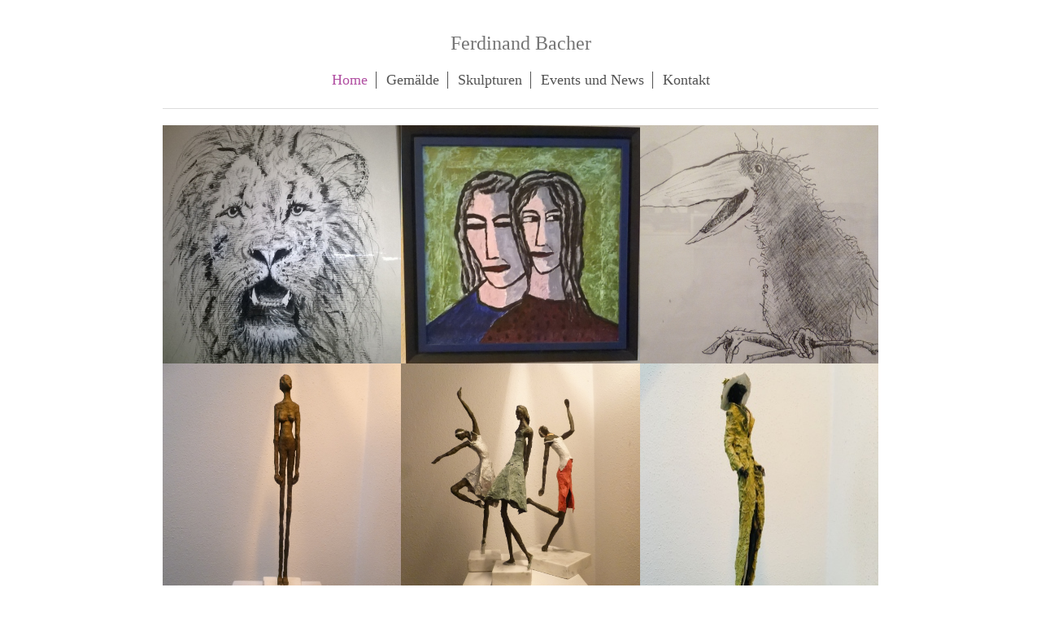

--- FILE ---
content_type: text/html; charset=UTF-8
request_url: http://www.ferdinandbacher.at/
body_size: 4445
content:
<!DOCTYPE html>
<html lang="de"  ><head prefix="og: http://ogp.me/ns# fb: http://ogp.me/ns/fb# business: http://ogp.me/ns/business#">
    <meta http-equiv="Content-Type" content="text/html; charset=utf-8"/>
    <meta name="generator" content="IONOS MyWebsite"/>
        
    <link rel="dns-prefetch" href="//cdn.website-start.de/"/>
    <link rel="dns-prefetch" href="//124.mod.mywebsite-editor.com"/>
    <link rel="dns-prefetch" href="https://124.sb.mywebsite-editor.com/"/>
    <link rel="shortcut icon" href="//cdn.website-start.de/favicon.ico"/>
        <title> - Home</title>
    <style type="text/css">@media screen and (max-device-width: 1024px) {.diyw a.switchViewWeb {display: inline !important;}}</style>
    <style type="text/css">@media screen and (min-device-width: 1024px) {
            .mediumScreenDisabled { display:block }
            .smallScreenDisabled { display:block }
        }
        @media screen and (max-device-width: 1024px) { .mediumScreenDisabled { display:none } }
        @media screen and (max-device-width: 568px) { .smallScreenDisabled { display:none } }
                @media screen and (min-width: 1024px) {
            .mobilepreview .mediumScreenDisabled { display:block }
            .mobilepreview .smallScreenDisabled { display:block }
        }
        @media screen and (max-width: 1024px) { .mobilepreview .mediumScreenDisabled { display:none } }
        @media screen and (max-width: 568px) { .mobilepreview .smallScreenDisabled { display:none } }</style>
    <meta name="viewport" content="width=device-width, initial-scale=1, maximum-scale=1, minimal-ui"/>

<meta name="format-detection" content="telephone=no"/>
        <meta name="keywords" content="Angebot, Kompetenz, Beratung"/>
            <meta name="description" content=", Thiersee"/>
            <meta name="robots" content="index,follow"/>
        <link href="//cdn.website-start.de/templates/2116/style.css?1763478093678" rel="stylesheet" type="text/css"/>
    <link href="http://www.ferdinandbacher.at/s/style/theming.css?1692101525" rel="stylesheet" type="text/css"/>
    <link href="//cdn.website-start.de/app/cdn/min/group/web.css?1763478093678" rel="stylesheet" type="text/css"/>
<link href="//cdn.website-start.de/app/cdn/min/moduleserver/css/de_DE/common,shoppingbasket?1763478093678" rel="stylesheet" type="text/css"/>
    <link href="//cdn.website-start.de/app/cdn/min/group/mobilenavigation.css?1763478093678" rel="stylesheet" type="text/css"/>
    <link href="https://124.sb.mywebsite-editor.com/app/logstate2-css.php?site=271592548&amp;t=1768794737" rel="stylesheet" type="text/css"/>

<script type="text/javascript">
    /* <![CDATA[ */
var stagingMode = '';
    /* ]]> */
</script>
<script src="https://124.sb.mywebsite-editor.com/app/logstate-js.php?site=271592548&amp;t=1768794737"></script>

    <link href="//cdn.website-start.de/templates/2116/print.css?1763478093678" rel="stylesheet" media="print" type="text/css"/>
    <script type="text/javascript">
    /* <![CDATA[ */
    var systemurl = 'https://124.sb.mywebsite-editor.com/';
    var webPath = '/';
    var proxyName = '';
    var webServerName = 'www.ferdinandbacher.at';
    var sslServerUrl = 'https://ssl.kundenserver.de/www.ferdinandbacher.at';
    var nonSslServerUrl = 'http://www.ferdinandbacher.at';
    var webserverProtocol = 'http://';
    var nghScriptsUrlPrefix = '//124.mod.mywebsite-editor.com';
    var sessionNamespace = 'DIY_SB';
    var jimdoData = {
        cdnUrl:  '//cdn.website-start.de/',
        messages: {
            lightBox: {
    image : 'Bild',
    of: 'von'
}

        },
        isTrial: 0,
        pageId: 173797    };
    var script_basisID = "271592548";

    diy = window.diy || {};
    diy.web = diy.web || {};

        diy.web.jsBaseUrl = "//cdn.website-start.de/s/build/";

    diy.context = diy.context || {};
    diy.context.type = diy.context.type || 'web';
    /* ]]> */
</script>

<script type="text/javascript" src="//cdn.website-start.de/app/cdn/min/group/web.js?1763478093678" crossorigin="anonymous"></script><script type="text/javascript" src="//cdn.website-start.de/s/build/web.bundle.js?1763478093678" crossorigin="anonymous"></script><script type="text/javascript" src="//cdn.website-start.de/app/cdn/min/group/mobilenavigation.js?1763478093678" crossorigin="anonymous"></script><script src="//cdn.website-start.de/app/cdn/min/moduleserver/js/de_DE/common,shoppingbasket?1763478093678"></script>
<script type="text/javascript" src="https://cdn.website-start.de/proxy/apps/static/resource/dependencies/"></script><script type="text/javascript">
                    if (typeof require !== 'undefined') {
                        require.config({
                            waitSeconds : 10,
                            baseUrl : 'https://cdn.website-start.de/proxy/apps/static/js/'
                        });
                    }
                </script><script type="text/javascript" src="//cdn.website-start.de/app/cdn/min/group/pfcsupport.js?1763478093678" crossorigin="anonymous"></script>    <meta property="og:type" content="business.business"/>
    <meta property="og:url" content="http://www.ferdinandbacher.at/"/>
    <meta property="og:title" content=" - Home"/>
            <meta property="og:description" content=", Thiersee"/>
                <meta property="og:image" content="http://www.ferdinandbacher.at/s/img/emotionheader.gif"/>
        <meta property="business:contact_data:country_name" content="Deutschland"/>
    
    <meta property="business:contact_data:locality" content="Thiersee"/>
    
    <meta property="business:contact_data:email" content="ferdl@ferdinandbacher.at"/>
    <meta property="business:contact_data:postal_code" content="6335"/>
    <meta property="business:contact_data:phone_number" content=" +43 537 621393"/>
    
    
</head>


<body class="body   startpage cc-pagemode-default diyfeNoSidebar diy-market-de_DE" data-pageid="173797" id="page-173797">
    
    <div class="diyw">
        <!-- master-2 -->
<div class="diyweb">
	
<nav id="diyfeMobileNav" class="diyfeCA diyfeCA2" role="navigation">
    <a title="Navigation aufklappen/zuklappen">Navigation aufklappen/zuklappen</a>
    <ul class="mainNav1"><li class="current hasSubNavigation"><a data-page-id="173797" href="http://www.ferdinandbacher.at/" class="current level_1"><span>Home</span></a></li><li class=" hasSubNavigation"><a data-page-id="173969" href="http://www.ferdinandbacher.at/gemälde/" class=" level_1"><span>Gemälde</span></a></li><li class=" hasSubNavigation"><a data-page-id="173970" href="http://www.ferdinandbacher.at/skulpturen/" class=" level_1"><span>Skulpturen</span></a></li><li class=" hasSubNavigation"><a data-page-id="174040" href="http://www.ferdinandbacher.at/events-und-news/" class=" level_1"><span>Events und News</span></a></li><li class=" hasSubNavigation"><a data-page-id="173879" href="http://www.ferdinandbacher.at/kontakt/" class=" level_1"><span>Kontakt</span></a></li></ul></nav>
	<div class="diywebLogo">
		<div class="diywebLiveArea">
			<div class="diywebMainGutter">
				<div class="diyfeGE diyfeCA1">
						
    <style type="text/css" media="all">
        /* <![CDATA[ */
                .diyw #website-logo {
            text-align: center !important;
                        padding: 0px 0;
                    }
        
        
        .diyw #website-logo p.website-logo-text,
        .diyw #website-logo p.website-logo-text a.website-logo-text {
            text-align: center !important;
            font-family: Georgia, serif !important;
            font-size: 24px !important;
            font-style: normal !important;
            font-weight: normal !important;
        }
        
                /* ]]> */
    </style>

    <div id="website-logo">
    
                    <p class="website-logo-text "><a href="http://www.ferdinandbacher.at/" class="website-logo-text">Ferdinand Bacher</a>
            </p>
            </div>


				</div>
			</div>
		</div>
	</div>
	<div class="diywebNav diywebNavMain diywebNav1 diywebNavHorizontal">
		<div class="diywebLiveArea">
			<div class="diywebMainGutter">
				<div class="diyfeGE diyfeCA diyfeCA2">
					<div class="diywebGutter">
						<div class="webnavigation"><ul id="mainNav1" class="mainNav1"><li class="navTopItemGroup_1"><a data-page-id="173797" href="http://www.ferdinandbacher.at/" class="current level_1"><span>Home</span></a></li><li class="navTopItemGroup_2"><a data-page-id="173969" href="http://www.ferdinandbacher.at/gemälde/" class="level_1"><span>Gemälde</span></a></li><li class="navTopItemGroup_3"><a data-page-id="173970" href="http://www.ferdinandbacher.at/skulpturen/" class="level_1"><span>Skulpturen</span></a></li><li class="navTopItemGroup_4"><a data-page-id="174040" href="http://www.ferdinandbacher.at/events-und-news/" class="level_1"><span>Events und News</span></a></li><li class="navTopItemGroup_5"><a data-page-id="173879" href="http://www.ferdinandbacher.at/kontakt/" class="level_1"><span>Kontakt</span></a></li></ul></div>
					</div>
				</div>
			</div>
		</div>
	</div>
	<div class="diywebContent">
		<div class="diywebLiveArea">
			<div class="diywebMainGutter">
			<div id="diywebAppContainer1st"></div>
				<div class="diyfeGridGroup diyfeCA diyfeCA1">
					<div class="diywebMain diyfeGE">
						<div class="diywebGutter">
							
        <div id="content_area">
        	<div id="content_start"></div>
        	
        
        <div id="matrix_430375" class="sortable-matrix" data-matrixId="430375"><div class="n module-type-matrix diyfeLiveArea "> 

<div class="diyfeModGridGroup diyfeModGrid3  diyfeModGridStyleTeaser">
            <div class="diyfeModGridElement diyfeModGridCol33 diyfeModGridElement1st">
            <div class="diyfeModGridContent">
                <div id="matrix_430452" class="sortable-matrix-child" data-matrixId="430452"><div class="n module-type-imageSubtitle diyfeLiveArea "> <div class="clearover imageSubtitle imageFitWidth" id="imageSubtitle-3399616">
    <div class="align-container align-center" style="max-width: 287px">
        <a class="imagewrapper" href="http://www.ferdinandbacher.at/s/cc_images/teaserbox_2266783.jpg?t=1472586751" rel="lightbox[3399616]">
            <img id="image_2266783" src="http://www.ferdinandbacher.at/s/cc_images/cache_2266783.jpg?t=1472586751" alt="" style="max-width: 287px; height:auto"/>
        </a>

        
    </div>

</div>

<script type="text/javascript">
//<![CDATA[
jQuery(function($) {
    var $target = $('#imageSubtitle-3399616');

    if ($.fn.swipebox && Modernizr.touch) {
        $target
            .find('a[rel*="lightbox"]')
            .addClass('swipebox')
            .swipebox();
    } else {
        $target.tinyLightbox({
            item: 'a[rel*="lightbox"]',
            cycle: false,
            hideNavigation: true
        });
    }
});
//]]>
</script>
 </div><div class="n module-type-imageSubtitle diyfeLiveArea "> <div class="clearover imageSubtitle imageFitWidth" id="imageSubtitle-3399617">
    <div class="align-container align-center" style="max-width: 293px">
        <a class="imagewrapper" href="http://www.ferdinandbacher.at/s/cc_images/teaserbox_2266784.JPG?t=1472587187" rel="lightbox[3399617]">
            <img id="image_2266784" src="http://www.ferdinandbacher.at/s/cc_images/cache_2266784.JPG?t=1472587187" alt="" style="max-width: 293px; height:auto"/>
        </a>

        
    </div>

</div>

<script type="text/javascript">
//<![CDATA[
jQuery(function($) {
    var $target = $('#imageSubtitle-3399617');

    if ($.fn.swipebox && Modernizr.touch) {
        $target
            .find('a[rel*="lightbox"]')
            .addClass('swipebox')
            .swipebox();
    } else {
        $target.tinyLightbox({
            item: 'a[rel*="lightbox"]',
            cycle: false,
            hideNavigation: true
        });
    }
});
//]]>
</script>
 </div></div>            </div>
        </div>
            <div class="diyfeModGridElement diyfeModGridCol33 diyfeModGridElement2nd">
            <div class="diyfeModGridContent">
                <div id="matrix_430453" class="sortable-matrix-child" data-matrixId="430453"><div class="n module-type-imageSubtitle diyfeLiveArea "> <div class="clearover imageSubtitle imageFitWidth" id="imageSubtitle-3399618">
    <div class="align-container align-center" style="max-width: 293px">
        <a class="imagewrapper" href="http://www.ferdinandbacher.at/s/cc_images/teaserbox_2266785.jpg?t=1472587010" rel="lightbox[3399618]">
            <img id="image_2266785" src="http://www.ferdinandbacher.at/s/cc_images/cache_2266785.jpg?t=1472587010" alt="" style="max-width: 293px; height:auto"/>
        </a>

        
    </div>

</div>

<script type="text/javascript">
//<![CDATA[
jQuery(function($) {
    var $target = $('#imageSubtitle-3399618');

    if ($.fn.swipebox && Modernizr.touch) {
        $target
            .find('a[rel*="lightbox"]')
            .addClass('swipebox')
            .swipebox();
    } else {
        $target.tinyLightbox({
            item: 'a[rel*="lightbox"]',
            cycle: false,
            hideNavigation: true
        });
    }
});
//]]>
</script>
 </div><div class="n module-type-imageSubtitle diyfeLiveArea "> <div class="clearover imageSubtitle imageFitWidth" id="imageSubtitle-3399619">
    <div class="align-container align-center" style="max-width: 293px">
        <a class="imagewrapper" href="http://www.ferdinandbacher.at/s/cc_images/teaserbox_2266786.JPG?t=1472587297" rel="lightbox[3399619]">
            <img id="image_2266786" src="http://www.ferdinandbacher.at/s/cc_images/cache_2266786.JPG?t=1472587297" alt="" style="max-width: 293px; height:auto"/>
        </a>

        
    </div>

</div>

<script type="text/javascript">
//<![CDATA[
jQuery(function($) {
    var $target = $('#imageSubtitle-3399619');

    if ($.fn.swipebox && Modernizr.touch) {
        $target
            .find('a[rel*="lightbox"]')
            .addClass('swipebox')
            .swipebox();
    } else {
        $target.tinyLightbox({
            item: 'a[rel*="lightbox"]',
            cycle: false,
            hideNavigation: true
        });
    }
});
//]]>
</script>
 </div></div>            </div>
        </div>
            <div class="diyfeModGridElement diyfeModGridCol33 diyfeModGridElement3rd">
            <div class="diyfeModGridContent">
                <div id="matrix_430454" class="sortable-matrix-child" data-matrixId="430454"><div class="n module-type-imageSubtitle diyfeLiveArea "> <div class="clearover imageSubtitle imageFitWidth" id="imageSubtitle-3399620">
    <div class="align-container align-center" style="max-width: 293px">
        <a class="imagewrapper" href="http://www.ferdinandbacher.at/s/cc_images/teaserbox_2266787.JPG?t=1472586979" rel="lightbox[3399620]">
            <img id="image_2266787" src="http://www.ferdinandbacher.at/s/cc_images/cache_2266787.JPG?t=1472586979" alt="" style="max-width: 293px; height:auto"/>
        </a>

        
    </div>

</div>

<script type="text/javascript">
//<![CDATA[
jQuery(function($) {
    var $target = $('#imageSubtitle-3399620');

    if ($.fn.swipebox && Modernizr.touch) {
        $target
            .find('a[rel*="lightbox"]')
            .addClass('swipebox')
            .swipebox();
    } else {
        $target.tinyLightbox({
            item: 'a[rel*="lightbox"]',
            cycle: false,
            hideNavigation: true
        });
    }
});
//]]>
</script>
 </div><div class="n module-type-imageSubtitle diyfeLiveArea "> <div class="clearover imageSubtitle imageFitWidth" id="imageSubtitle-3399621">
    <div class="align-container align-center" style="max-width: 293px">
        <a class="imagewrapper" href="http://www.ferdinandbacher.at/s/cc_images/teaserbox_2266788.jpg?t=1554635347" rel="lightbox[3399621]">
            <img id="image_2266788" src="http://www.ferdinandbacher.at/s/cc_images/cache_2266788.jpg?t=1554635347" alt="" style="max-width: 293px; height:auto"/>
        </a>

        
    </div>

</div>

<script type="text/javascript">
//<![CDATA[
jQuery(function($) {
    var $target = $('#imageSubtitle-3399621');

    if ($.fn.swipebox && Modernizr.touch) {
        $target
            .find('a[rel*="lightbox"]')
            .addClass('swipebox')
            .swipebox();
    } else {
        $target.tinyLightbox({
            item: 'a[rel*="lightbox"]',
            cycle: false,
            hideNavigation: true
        });
    }
});
//]]>
</script>
 </div></div>            </div>
        </div>
        <div style="clear: both;"></div>
</div>
 </div><div class="n module-type-text diyfeLiveArea "> <p style="font-size: 15px; line-height: 21px;"> </p>
<p style="font-size: 15px; line-height: 21px;">Autodidakter Künstler, geboren 1942 in Innsbruck, Tirol, Österreich. </p>
<p style="font-size: 15px; line-height: 21px;"> </p>
<p style="font-size: 15px; line-height: 21px;">Ich lebte 22 Jahre in Südafrika, Johannesburg. Afrika hat mein Kunstinteresse geweckt und in meiner Freizeit fing ich an zu malen und Kunstobjekte zu
sammeln. Wegen der politischen Unsicherheit im Lande ging ich 1990 wieder zurück nach Tirol. </p>
<p style="font-size: 15px; line-height: 21px;"> </p>
<p style="font-size: 15px; line-height: 21px;">2007 nach meiner Pensionierung, entwickelte ich mich im Selbststudium weiter und began mit intensivem malen und plastischer Gestaltung, mit dem Ziel
einen eigenen Stil zu entwickeln. </p>
<p style="font-size: 15px; line-height: 21px;"> </p>
<p style="font-size: 15px; line-height: 21px;">Ich freue mich wenn Ihnen meine Arbeiten gefallen. Bitte nehmen Sie mit mir jederzeit Kontakt auf. </p>
<p style="font-size: 15px; line-height: 21px;"> </p>
<p style="font-size: 15px; line-height: 21px;">Ferdinand </p> </div></div>
        
        
        </div>
						</div>
					</div>
					<div class="diywebSecondary diyfeGE diyfeCA diyfeCA3">
						<div class="diywebNav diywebNav23 diywebHideOnSmall">
							<div class="diyfeGE">
								<div class="diywebGutter">
									<div class="webnavigation"></div>
								</div>
							</div>
						</div>
						<div class="diywebSidebar">
							<div class="diyfeGE">
								<div class="diywebGutter">
									
								</div>
							</div>
						</div>
					</div>
				</div>
			</div>
		</div>
	</div>
	<div class="diywebFooter">
		<div class="diywebLiveArea">
			<div class="diywebMainGutter">
				<div class="diyfeGE diyfeCA diyfeCA4">
					<div class="diywebGutter">
						<div class="webnavigation"></div>
						<div id="contentfooter">
    <div class="leftrow">
                        <a rel="nofollow" href="javascript:window.print();">
                    <img class="inline" height="14" width="18" src="//cdn.website-start.de/s/img/cc/printer.gif" alt=""/>
                    Druckversion                </a> <span class="footer-separator">|</span>
                <a href="http://www.ferdinandbacher.at/sitemap/">Sitemap</a>
                        <br/> Copyright 2010 - www.ferdinandbacher.at, ferdl@ferdinandbacher.at
            </div>
    <script type="text/javascript">
        window.diy.ux.Captcha.locales = {
            generateNewCode: 'Neuen Code generieren',
            enterCode: 'Bitte geben Sie den Code ein'
        };
        window.diy.ux.Cap2.locales = {
            generateNewCode: 'Neuen Code generieren',
            enterCode: 'Bitte geben Sie den Code ein'
        };
    </script>
    <div class="rightrow">
                    <span class="loggedout">
                <a rel="nofollow" id="login" href="https://login.1and1-editor.com/271592548/www.ferdinandbacher.at/de?pageId=173797">
                    Login                </a>
            </span>
                <p><a class="diyw switchViewWeb" href="javascript:switchView('desktop');">Webansicht</a><a class="diyw switchViewMobile" href="javascript:switchView('mobile');">Mobile-Ansicht</a></p>
                <span class="loggedin">
            <a rel="nofollow" id="logout" href="https://124.sb.mywebsite-editor.com/app/cms/logout.php">Logout</a> <span class="footer-separator">|</span>
            <a rel="nofollow" id="edit" href="https://124.sb.mywebsite-editor.com/app/271592548/173797/">Seite bearbeiten</a>
        </span>
    </div>
</div>
            <div id="loginbox" class="hidden">
                <script type="text/javascript">
                    /* <![CDATA[ */
                    function forgotpw_popup() {
                        var url = 'https://passwort.1und1.de/xml/request/RequestStart';
                        fenster = window.open(url, "fenster1", "width=600,height=400,status=yes,scrollbars=yes,resizable=yes");
                        // IE8 doesn't return the window reference instantly or at all.
                        // It may appear the call failed and fenster is null
                        if (fenster && fenster.focus) {
                            fenster.focus();
                        }
                    }
                    /* ]]> */
                </script>
                                <img class="logo" src="//cdn.website-start.de/s/img/logo.gif" alt="IONOS" title="IONOS"/>

                <div id="loginboxOuter"></div>
            </div>
        

					</div>
				</div>
			</div>
		</div>
	</div>
</div>
    </div>

    
    </body>


<!-- rendered at Tue, 06 Jan 2026 08:14:03 +0100 -->
</html>
